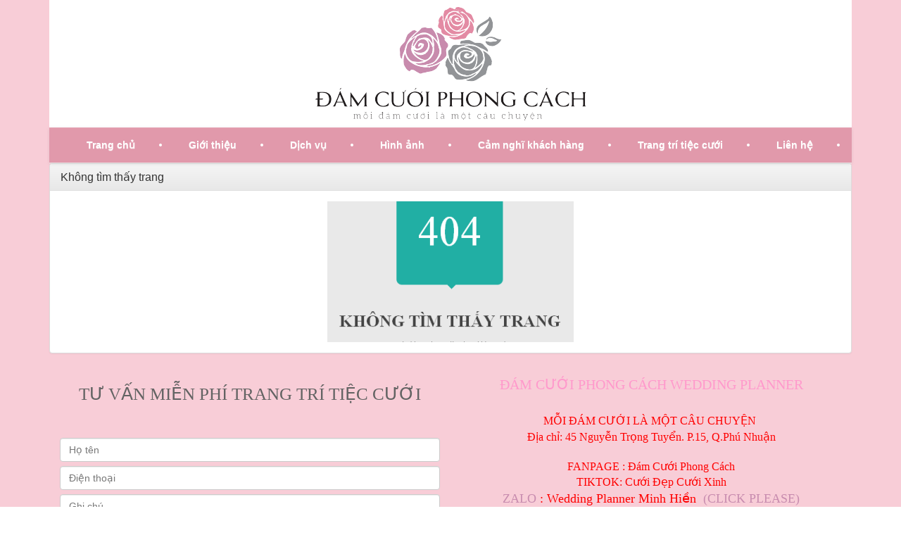

--- FILE ---
content_type: text/html; charset=utf-8
request_url: https://www.damcuoiphongcach.com/Ti%E1%BA%B9c-cu%C3%B3i-tropical-t%E1%BA%A1i-Gem-center
body_size: 12803
content:

<!DOCTYPE html>
<html lang="vi">
<head>
    <meta charset="utf-8" />
    <meta name="Description" content="Đám Cưới Phong Cách - Wedding Planner - Mỗi Đám Cưới Là Một Câu Chuyện" />
    <meta name="keywords" content="Đám cưới" />
    <meta name="Concern" content="Đám cưới" />
    <meta name="Search Engines" content="www.google.com, www.google.com.vn, www.altaVista.com, www.aol.com, www.infoseek.com, www.excite.com, www.hotbot.com, www.lycos.com, www.magellan.com, www.looksmart.com, www.cnet.com, www.voila.com, www.google.fr, www.google.com, www.google.com.vn, www.yahoo.fr, www.yahoo.com, www.alltheweb.com, www.msn.com, www.netscape.com, www.nomade.com, www.search.com.vn, www.msn.com, www.bing.co" />
    <meta name="robots" content="FOLLOW,INDEX" />
    <meta name='revisit-after' content='1 days' />
    <meta http-equiv="X-UA-Compatible" content="IE=edge,chrome=1">
    <meta name="viewport" content="width=device-width, initial-scale=1.0">
    <meta name="geo.region" content="VN" />
    <meta name="geo.position" content="10.85673;106.605485" />
    <meta name="ICBM" content="10.85673, 106.605485" />
    <!-- Dublin Core-->
    <link rel="schema.DC" href="http://purl.org/dc/elements/1.1/">
    <meta name="DC.title" content="Không tìm thấy trang | Đám Cưới Phong Cách - Wedding Planner - Mỗi Đám Cưới Là Một Câu Chuyện">
    <meta name="DC.identifier" content="http://damcuoiphongcach.com">
    <meta name="DC.description" content="Đ&#225;m Cưới Phong C&#225;ch - Wedding Planner - Mỗi Đ&#225;m Cưới L&#224; Một C&#226;u Chuyện">
    <meta name="DC.subject" content="Đ&#225;m cưới">
    <meta name="DC.language" scheme="UTF-8" content="vi">
    <title>Không tìm thấy trang | Đám Cưới Phong Cách - Wedding Planner - Mỗi Đám Cưới Là Một Câu Chuyện</title>
    <script src="/Scripts/jquery-1.10.2.min.js"></script>
    <link href="/Content/bootstrap.min.css" rel="stylesheet" />
    <link href="/Content/bootstrap-theme.min.css" rel="stylesheet" />
    <link href="/Content/awesome/css/font-awesome.min.css" rel="stylesheet" />
    <link href="/Content/Site.css" rel="stylesheet" />
    <script src="/Scripts/modernizr-2.6.2.js"></script>

    <script src="/content/function/chonhang.js"></script>

    <link rel="shortcut icon" type="image/x-icon" href="/content/hinh/image/favicon.ico">

    <script src="/content/function/ChiNhapSo.js"></script>

    <link href="/content/bxslider/jquery.bxslider.css" type="text/css" rel="stylesheet" />
    <script src="/content/bxslider/jquery.bxslider.js"></script>
    <script src="/content/bxslider/config.js"></script>

</head>

<body style="background:url(/content/hinh/hinhnen/201631212274426.jpg) Top Center fixed;">
    <!--[if lt IE 9]>
        <div class="container b-ie">
            <div class="alert alert-warning">
                <button type="button" class="close" data-dismiss="alert">×</button>
                  Bạn đang sử dụng trình duyệt Internet Explorer phiên bản cũ,
                    <a href="http://windows.microsoft.com/en-US/internet-explorer/products/ie/home" target="_blank"><strong>hãy nâng cấp phiên bản mới </strong></a> hoặc cài đặt trình duyệt Google Chrome để damcuoiphongcach.com hiển thị tốt hơn.
                    <br />
                    <a class="b-ie__btn btn btn-success" href="https://www.google.com/intl/vi/chrome/browser/" target="_blank"><strong>Xem Hướng Dẫn Cài Đặt Google Chrome</strong></a>
            </div>
        </div>
        <![endif]-->
    <div class="container">
        
<div style="background:White; padding:10px 0; text-align:center;">
    <a href="/">
        <img src="/content/hinh/image/hoa.png" alt="Logo" style="width: auto; max-width: 100%;" />
    </a>
</div>
<nav>
    <div class="navbar navbar-default navbar-static-top" role="navigation" style="background: #e199ab; margin-bottom: 0; ">
        <div class="container-fluid">
            <div class="navbar-header">
                <button type="button" class="navbar-toggle" data-toggle="collapse" data-target=".navbar-collapse">
                    <span class="sr-only">Toggle navigation</span>
                    <span class="icon-bar" style="background:White;"></span>
                    <span class="icon-bar" style="background:White;"></span>
                    <span class="icon-bar" style="background:White;"></span>
                </button>
            </div>
            <div class="navbar-collapse collapse">
                <ul class="nav navbar-nav navbar-left">
                    <li><a title="Trang chủ" href="/">Trang chủ </a></li>
                    <li><a title="Giới thiệu" href="/gioi-thieu">Giới thiệu</a></li>
                    <li>
                        <a title="Dịch vụ" href="javascript:void(0)">Dịch vụ</a>
                        <ul>
                                <li><a title="TRANG TRÍ CƯỚI THEO C&#194;U CHUY&#202;̣N" href="/TRANG-TRÍ-CUÓI-THEO-CAU-CHUYẸN"><i class="fa fa-heart"></i> TRANG TRÍ CƯỚI THEO C&#194;U CHUY&#202;̣N</a></li>
                                <li><a title="DESTINATION WEDDING" href="/DESTINATION-WEDDING"><i class="fa fa-heart"></i> DESTINATION WEDDING</a></li>
                                <li><a title="X&#194;Y DỰNG KỊCH BẢN VÀ ĐI&#202;̀U PH&#212;́I NGÀY CƯỚI" href="/XAY-DỤNG-KỊCH-BẢN-VÀ-DIÈU-PHÓI-NGÀY-CUÓI"><i class="fa fa-heart"></i> X&#194;Y DỰNG KỊCH BẢN VÀ ĐI&#202;̀U PH&#212;́I NGÀY CƯỚI</a></li>
                        </ul>
                    </li>
                    <li><a title="Album kh&#225;ch h&#224;ng" href="/hinh-anh">Hình ảnh</a></li>
                    <li><a title="Cảm nghĩ kh&#225;ch h&#224;ng" href="/cam-nghi-khach-hang">Cảm nghĩ kh&#225;ch h&#224;ng</a></li>
                    <li>
                        <a title="Trang tr&#237; tiệc cưới" href="/trang-tri-tiec-cuoi">Trang tr&#237; tiệc cưới</a>
                        <ul>
                                <li><a href="/trang-tri-tiec-cuoi/Wedding-Planner-tu-van/">Wedding Planner tư vấn</a></li>
                                <li><a href="/trang-tri-tiec-cuoi/Ban-Gallery-tiec-cuoi/">B&#224;n Gallery tiệc cưới</a></li>
                                <li><a href="/trang-tri-tiec-cuoi/Hinh-anh-cuoi-dep/">H&#236;nh ảnh cưới đẹp</a></li>
                                <li><a href="/trang-tri-tiec-cuoi/Trang-tri-cuoi-hoi/">Trang tr&#237; cưới hỏi</a></li>
                        </ul>
                    </li>
                    <li><a title="Li&#234;n hệ" href="/lien-he">Li&#234;n hệ</a></li>
                </ul>
            </div><!--/.nav-collapse -->
        </div>
    </div>
</nav>
        


<div class="panel panel-default">
    <div class="panel-heading">
        <h3 class="panel-title">Kh&#244;ng t&#236;m thấy trang</h3>
    </div>
    <div class="panel-body">
        <div style="text-align:center;">
            <img src="/content/hinh/404.png" alt="404 Không tìm thấy trang" style="max-width:100%;" />
        </div>
        <div class="dive"></div>
    </div>
</div>
        <div class="dive"></div>
    </div>
    
    
<footer>
    <div class="container">
        <div class="col-xs-12 col-md-6 col-lg-6">
            
<script type="text/javascript" src="/content/function/lienhe-min.js"></script>
<div style="display:none;" id="link">https://www.damcuoiphongcach.com/Tiẹc-cu&#243;i-tropical-tại-Gem-center</div>
<div class="row">
    <div class="title_lienhe">
        Tư vấn miễn phí trang trí tiệc cưới
    </div>
    <div class="container" style="width:1000px; max-width:100%;">
        <div class="form-horizontal" role="form">
            <div class="form-group">
                <div class="col-sm-12">
                    <input type="text" class="form-control" id="txtHoTen" placeholder="Họ tên">
                </div>
                <br /><br />
                <div class="col-sm-12">
                    <input type="text" class="form-control" id="txtDienThoai" placeholder="Điện thoại">
                </div>
                <br /><br />
                <div class="col-sm-12">
                    <textarea class="form-control" placeholder="Ghi chú" rows="3" id="txtNoiDung"></textarea>
                </div>
            </div>
        </div>
        <div class="dive"></div>
    </div>
    <div style="padding:20px 0; text-align:center;">
        <a href="javascript:void(0);" id="cmdGui" class="button_xemchitiet_dichvu_item" style="border:none;">Gọi lại tôi</a>
    </div>
    <div class="form-group" id="box_alert" style="display:none;">
        <div class="col-sm-offset-2 col-sm-10">
            <div class="alert alert-danger" id="alert" role="alert"></div>
        </div>
    </div>
    <div class="form-group" id="box_success" style="display:none;">
        <div class="col-sm-offset-2 col-sm-10">
            <div class="alert alert-success" id="success" role="alert"></div>
        </div>
    </div>
</div>


        </div>
        <div class="col-xs-12 col-md-6 col-lg-6">
            <div class="row" style="word-wrap:break-word;">
                <address style="text-align: center;"><span style="font-style: normal; color: rgb(255, 153, 204);"><span style="font-size: 20px; font-family: &quot;Times New Roman&quot;;">Đ&Aacute;M CƯỚI PHONG C&Aacute;CH WEDDING PLANNER</span><span style="font-size: medium;"><br />
</span></span><span style="font-style: normal; font-size: medium;"><br />
</span><span style="font-style: normal; font-family: &quot;Times New Roman&quot;;"><span style="font-size: 20px; box-sizing: border-box; margin: 0px;"><span style="box-sizing: border-box; margin: 0px; font-size: medium; text-transform: uppercase;">MỖI Đ&Aacute;M CƯỚI L&Agrave; MỘT C&Acirc;U CHUYỆN&nbsp;</span></span></span><span style="font-style: normal; box-sizing: border-box; margin: 0px; font-size: medium;"><br style="box-sizing: border-box; margin: 0px;" />
</span><span style="box-sizing: border-box; margin: 0px;"><span style="box-sizing: border-box; margin: 0px;"><span style="box-sizing: border-box; margin: 0px;"><span style="font-family: &quot;Times New Roman&quot;; font-size: medium; font-style: normal; box-sizing: border-box; margin: 0px;">Địa chỉ: 45 Nguy&ecirc;̃n Trọng Tuy&ecirc;̉n. P.15, Q.Phú Nhu&acirc;̣n<br />
</span><br />
<font face="Times New Roman" size="3"><span style="font-style: normal;">FANPAGE : <a href="https://www.facebook.com/DamCuoiPhongCach"><span style="color: rgb(255, 0, 0);">Đám Cưới Phong Cách</span></a></span></font><br />
<font face="Times New Roman" size="3"><span style="font-style: normal;">TIKTOK: <a href="https://www.tiktok.com/@cuoidepcuoixinh"><span style="color: rgb(255, 0, 0);">Cưới Đẹp Cưới Xinh<br />
</span></a></span></font></span><span style="font-family: &quot;Times New Roman&quot;; font-size: large; font-style: normal;"><span style="box-sizing: border-box; margin: 0px;"><span style="box-sizing: border-box; margin: 0px;"><a href="https://zalo.me/0906737037">ZALO</a> : <a href="https://zalo.me/0906737037"><span style="color: rgb(255, 0, 0);">Wedding Planner Minh Hi&ecirc;̀n&nbsp;</span></a>&nbsp;</span><span style="color: rgb(51, 153, 102);"><span style="box-sizing: border-box; margin: 0px;"><a href="https://zalo.me/0906737037">(CLICK PLEASE)</a></span></span></span></span></span></span><br />
<span style="font-size: large;"><font face="Times New Roman"><span style="font-style: normal;"><a href="https://zalo.me/0906675818"><span style="color: rgb(255, 0, 0);">Wedding Planner Minh Phương<br />
</span></a>Hotline: <a href="https://zalo.me/0906737037">0906737037</a></span></font></span></address>
                <p>
                            <a href="https://www.facebook.com/DamCuoiPhongCach/" target="_blank">
            <span class="fa-stack fa-lg">
                <i class="fa fa-circle fa-stack-2x"></i>
                <i class="fa fa-facebook fa-stack-1x fa-inverse"></i>
            </span>
        </a>

                </p>
            </div>
        </div>
        <div class="dive"></div>
    </div>
</footer>
<div style="background: #c88caf; padding:20px 0; text-align:center; color:White; text-transform:uppercase; font-size:17px;">
    Chúng tôi hân hạnh được đóng góp một phần nhỏ
    <br />
    vào ngày trọng đại của quý khách
    <br /><br />
    <img src="/content/hinh/damcuoiphongcach-bottom.png" alt="Alternate Text" />
</div>

    <script src="/Scripts/bootstrap.js"></script>
<script src="/Scripts/respond.js"></script>

    
</body>
</html>


--- FILE ---
content_type: text/css
request_url: https://www.damcuoiphongcach.com/Content/Site.css
body_size: 14240
content:
*{margin:0}.Paging a{color:#fff;border:solid 1px #dcdcdc;padding:5px;margin:2px}.Paging b{border:solid 1px #dcdcdc;padding:5px;margin:2px;background:#284111;color:#ff0}.Paging a:hover{background:#284111;color:#ff0}.webxaula{background:#f598ab;padding:10px}.dive{clear:both}.dangky_left{float:left;width:162px;text-align:right;padding-right:10px;font-weight:700;padding-top:10px}.dangky_right{float:left;width:236px;text-align:left;padding-left:10px;background:url(/content/hinh/textbox_hom_thu_gop_y.png);background-repeat:no-repeat;height:37px;padding-top:7px;margin-bottom:10px}input.dangky_input{border-width:0;height:19px;width:200px}.Clear{height:auto;background:none}tr.webxaula:hover{background-color:#dcdcdc}.PhanTrang{margin-top:20px}.PhanTrang a{width:100%;padding:10px;border:solid 1px #dcdcdc;background:#fff595}.PhanTrang a:hover{background:#dcdcdc;border:solid 1px #000;cursor:pointer}.PhanTrang span{width:100%;padding:10px;color:#000;font-weight:700;background:#dcdcdc;border:solid 1px #000}.banner{background:url(/content/hinh/banner.jpg);height:113px;text-align:right}header{background:url(/content/hinh/Banner-web-dam-cuoi-phong-cach.jpg);background-size:cover;height:489px;overflow:hidden}nav ul{background:none!important;border:none!important}nav ul li{background:url(/content/hinh/elip.png) right no-repeat!important;max-width:100%!important;padding:0 23px;text-align:center;font-weight:700}nav ul li a{background:none!important;border:none!important;color:#fff!important}nav ul li:hover{background:#fff!important}nav ul li:hover > a{color:#e71873!important}@media screen and (max-width: 767px){nav ul{list-style-type:none!important}nav ul li{width:100%!important;padding:0}nav ul li ul{position:relative;width:100%;max-width:100%}nav ul li ul li a{width:100%!important;display:block}nav ul li ul li{width:100%!important}.camnhankhachhang{background:#fff;overflow:hidden;margin:20px 0;padding-bottom:20px}.title_camnhankhachhang{margin:10px 0 0;text-align:center;max-width:100%;color:#636363;font-family:'Tahoma';font-size:25px;text-transform:uppercase}.middle_camnhankhachhang{text-align:center;color:#b2b2b2;max-width:100%}.title_content{background:url(/content/hinh/bg_title.jpg) bottom center no-repeat;font-family:'Tahoma';font-size:30px;color:#e38ba4;text-transform:uppercase;text-align:center;padding:40px 0}.danhmucthuvien_item{text-align:center;font-weight:700;margin:0 1px 0 0;margin-bottom:0;overflow:hidden}.danhmucthuvien_item img{height:170px;width:100%;max-width:100%;z-index:1;position:relative;transition:.2s;-moz-transition:.2s;-webkit-transition:.2s;-o-transition:.2s;-webkit-transform:scale(1.0);-moz-transform:scale(1.0);-o-transform:scale(1.0)}.danhmucthuvien_des{background:rgba(0,0,0,0.36);color:#fff;position:absolute;width:100%;height:170px;text-align:center;font-family:Tahoma;text-transform:uppercase;font-weight:400;font-size:20px;padding:20px 0;opacity:0;z-index:2;top:0;left:0;transition:.2s;-moz-transition:.2s;-webkit-transition:.2s;-o-transition:.2s}.danhmucthuvien_des span{font-size:15px}}@media screen and (min-width: 768px){nav ul li ul{position:absolute}nav ul li ul li{width:250px!important}.camnhankhachhang{background:url(/content/hinh/camnhan.jpg) center no-repeat;background-size:cover;overflow:hidden;margin:20px 0;height:694px}.title_camnhankhachhang{margin:110px 0 0;text-align:center;width:513px;max-width:100%;color:#636363;font-family:'Tahoma';font-size:25px;text-transform:uppercase}.middle_camnhankhachhang{text-align:center;color:#b2b2b2;margin-left:40px;width:460px;max-width:100%}.title_content{background:url(/content/hinh/bg_title.jpg) center no-repeat;line-height:300px;font-family:'Tahoma';font-size:40px;color:#e38ba4;text-transform:uppercase;text-align:center}.danhmucthuvien_item{text-align:center;font-weight:700;margin:0 1px 0 0;min-height:317px;margin-bottom:-9px;overflow:hidden}.danhmucthuvien_item img{height:320px;width:100%;max-width:100%;z-index:1;position:relative;transition:.2s;-moz-transition:.2s;-webkit-transition:.2s;-o-transition:.2s;-webkit-transform:scale(1.0);-moz-transform:scale(1.0);-o-transform:scale(1.0)}.danhmucthuvien_des{background:rgba(0,0,0,0.36);color:#fff;position:absolute;width:100%;height:100%;text-align:center;font-family:Tahoma;text-transform:uppercase;font-weight:400;font-size:30px;padding:80px 0;opacity:0;z-index:2;top:0;left:0;transition:.2s;-moz-transition:.2s;-webkit-transition:.2s;-o-transition:.2s}.danhmucthuvien_des span{font-size:20px}}nav ul li ul{display:none;background:#585858!important;padding:0;z-index:10;margin:0;list-style-type:none;box-shadow:0 0 6px rgba(0,0,0,10);-moz-box-shadow:0 0 6px rgba(0,0,0,10);-webkit-box-shadow:0 0 6px rgba(0,0,0,10)}nav ul li:hover > ul{display:block}nav ul li ul li{border-right:none!important;text-align:left;background:none!important;padding:0}nav ul li ul li > a{display:block;color:#ebebeb!important;padding:10px;margin-bottom:5px;font-weight:700}nav ul li ul li :hover{background:#505050!important}nav ul li ul li:hover a{text-decoration:none;color:#ebebeb!important}nav .fa{margin:0 5px}.timkiem{background:#fff;border:solid 2px #fc9743;width:200px;padding:2px;-moz-border-radius:4px;border-radius:4px;-webkit-border-radius:4px;text-align:left}aside{margin:10px 0 0 -15px}.leftside{float:left;width:200px}.rightside{float:left;padding-left:10px;width:775px}.title_menutrai{padding:5px 5px 5px 25px;color:#fff;background:url(/content/hinh/bullet.png) left no-repeat #23b600}.middle_menutrai{padding:0}.shadow_slide{position:absolute;background:url(/content/hinh/shadow_slide.png) bottom no-repeat;margin:1px 0 0 200px;height:8px;width:403px}.middle_content{border:solid 1px #dad9d8;background:#fff;margin-bottom:10px;padding:10px}.sanpham_item{height:300px}.sanpham_item h2{font-size:14px;font-weight:700}.sanpham_item a:hover{text-decoration:none}.viewdetails{background:#d9dbdb;-moz-border-radius-bottomleft:5px;-webkit-border-bottom-left-radius:5px;-moz-border-radius-topleft:5px;-webkit-border-top-left-radius:5px;margin:1px;padding:5px}.viewdetails a{color:#000}.addcart{background:#23b600;-moz-border-radius-bottomfight:5px;-webkit-border-bottom-right-radius:5px;-moz-border-radius-bottomfight:5px;-webkit-border-top-right-radius:5px;margin:1px;padding:5px}.addcart a{color:#fff}.doitac{background:url(/content/hinh/doitac.png);height:16px;margin:10px -6px}footer{text-align:center;color:red;font-family:Arial;padding:10px}footer a{color:#c88caf}footer a:hover{text-decoration:none}footer h1{font-size:12pt;text-align:left;margin:10px;border-bottom:solid 1px Gray;padding:0 0 10px 30px;color:#333}.tin_item{margin-bottom:20px}@media screen and (min-width: 768px){.tin_item img{height:380px}}.tin_item img{max-width:100%;width:380px}.tin_item a{color:#fff}.tin_item a:hover{text-decoration:none}.tin_item_caption{background:#c78bae;font-family:'Tahoma';color:#fff;min-height:82px;text-align:center;padding:20px;font-size:15px}.dathang{cursor:pointer;background:#ffc900;color:#512804;padding:2px 5px;-moz-border-radius:4px;border-radius:4px;-webkit-border-radius:4px;box-shadow:0 0 6px rgba(0,0,0,10);-moz-box-shadow:0 0 6px rgba(0,0,0,10);-webkit-box-shadow:0 0 6px rgba(0,0,0,10);margin:5px 10px;font-weight:700}.hotroItem{padding:10px 0;text-align:center}.tin_lon{margin-top:10px;text-align:justify}.tin_lon img{float:none;max-width:100%!important;height:auto!important}.nav-justified{background-color:#eee;border:1px solid #ccc;border-radius:5px}.nav-justified > li > a{padding-top:15px;padding-bottom:15px;margin-bottom:0;font-weight:700;color:#777;text-align:center;background-color:#e5e5e5;background-image:-webkit-gradient(linear,left top,left bottom,from(#f5f5f5),to(#e5e5e5));background-image:-webkit-linear-gradient(top,#f5f5f5 0%,#e5e5e5 100%);background-image:-o-linear-gradient(top,#f5f5f5 0%,#e5e5e5 100%);background-image:-webkit-gradient(linear,left top,left bottom,from(top),color-stop(0%,#f5f5f5),to(#e5e5e5));background-image:linear-gradient(top,#f5f5f5 0%,#e5e5e5 100%);filter:progid:DXImageTransform.Microsoft.gradient(startColorstr='#f5f5f5',endColorstr='#e5e5e5',GradientType=0);background-repeat:repeat-x;border-bottom:1px solid #d5d5d5}.nav-justified > .active > a,.nav-justified > .active > a:hover,.nav-justified > .active > a:focus{background-color:#ddd;background-image:none;-webkit-box-shadow:inset 0 3px 7px rgba(0,0,0,.15);box-shadow:inset 0 3px 7px rgba(0,0,0,.15)}.nav-justified a:hover{background-color:#ddd;background-image:none;-webkit-box-shadow:inset 0 3px 7px rgba(0,0,0,.15);box-shadow:inset 0 3px 7px rgba(0,0,0,.15)}.nav-justified > li:first-child > a{border-radius:5px 5px 0 0}.nav-justified > li:last-child > a{border-bottom:0;border-radius:0 0 5px 5px}@media (min-width: 768px){.nav-justified{max-height:52px}.nav-justified > li > a{border-right:1px solid #d5d5d5;border-left:1px solid #fff}.nav-justified > li:first-child > a{border-left:0;border-radius:5px 0 0 5px}.nav-justified > li:last-child > a{border-right:0;border-radius:0 5px 5px 0}}.canhtrai{float:left}.canhphai{float:right}@font-face{font-family:'tieude';src:url(/content/fonts/utm_bebas.eot);src:url(/content/fonts/utm_bebas.eot?#iefix) format("embedded-opentype"),url(/content/fonts/utm_bebas.woff) format("woff"),url(/content/fonts/utm_bebas.ttf) format("truetype"),url(/content/fonts/utm_bebas.svg#/content/fonts/utm_bebas) format("svg")}.line_dut{background:url(/content/hinh/line_dut.jpg) center center no-repeat;width:100%;text-align:center;margin:20px 0}.loichao_home{font-size:20px;color:red;margin:0 auto;width:800px;max-width:100%;text-align:center;text-transform:none}.loichao_home span{color:#000;font-size:20px;text-transform:uppercase}.button_xemchitiet_home{color:#fff;border:solid 1px #fff;text-transform:uppercase;padding:10px;font-size:20px}.button_xemchitiet_home:hover{text-decoration:none;color:#010000;background:#fff}.baico_home{background:#fff;padding-bottom:100px;padding-top:40px}.title_hinhanhthucte{color:#636363;font-size:30px;background:#fff;font-family:'Tahoma';text-transform:uppercase;text-align:center;padding:10px 0}.middle_hinhanhthucte{margin:0 auto;width:1000px;max-width:100%;padding-bottom:10px}.caption_hinhanhthucte{color:#acacac;font-family:'Tahoma';padding:10px 0;text-align:center;font-size:25px;text-transform:uppercase}.middle_hinhanhthucte_item{background:#f9e0e6;padding:10px;margin:150px 20px 0}.hinhthucte_item{padding:5px;text-align:center}.hinhthucte_item img{max-width:100%;margin-bottom:5px;height:400px}.box_home{color:#fff;background:#f19cb1;font-size:15px;text-align:center;padding:20px;max-width:100%;width:600px;border:solid 1px #fff;margin:0 auto;-moz-border-radius:10px;border-radius:10px;-webkit-border-radius:10px}.dichvu_item{background:rgba(255,255,255,0.5);padding:10px;text-align:center;margin:0 auto;-moz-border-radius:200px;border-radius:200px;-webkit-border-radius:200px}.dichvu_item img{max-width:100%;width:auto;transition:.2s;-moz-transition:.2s;-webkit-transition:.2s;-o-transition:.2s;-webkit-transform:scale(1.0);-moz-transform:scale(1.0);-o-transform:scale(1.0)}.dichvu_item img:hover{-webkit-transform:scale(1.1);-moz-transform:scale(1.1);-o-transform:scale(1.1)}.dichvu_item a:hover{text-decoration:none}.caption_dichvuitem{color:#636363;padding:5px;text-transform:uppercase;text-align:center;font-size:15px;font-family:'Tahoma';margin-top:5px;margin-bottom:20px}.button_xemchitiet_dichvu_item{color:#fff;background:#c88caf;font-family:'Tahoma';text-transform:uppercase;padding:10px;font-size:15px;text-shadow:none}.button_xemchitiet_dichvu_item:hover{text-decoration:none;background:#8f5577;color:#fff}.title_lienhe{width:800px;font-size:25px;text-transform:uppercase;text-align:center;height:70px;color:#636363;font-family:'Tahoma';padding-top:10px;margin:0 auto 20px;max-width:100%}.tuhao{width:100%;padding:10px;font-weight:700;text-transform:uppercase;text-align:center;text-shadow:-1px 0 White,0 1px White,1px 0 White,0 -1px #fff}.hinhanhthucte{background:#fff;width:100%;margin-top:-100px}@media screen and (max-width: 767px){.hinhanhthucte img{max-width:100%;width:100%}}@media screen and (min-width: 768px){.hinhanhthucte img{max-width:100%;width:100%;height:230px}}.danhmucthuvien_item img:hover{z-index:10;opacity:1;box-shadow:0 0 6px rgba(0,0,0,10);-moz-box-shadow:0 0 6px rgba(0,0,0,10);-webkit-box-shadow:0 0 6px rgba(0,0,0,10)}.danhmucthuvien_item a:hover{text-decoration:none}.danhmucthuvien_item:hover > a .danhmucthuvien_des{opacity:1}@media screen and (max-width: 767px){.trangtritieccuoi_item{text-align:center;font-weight:700;margin:0 0 10px}.trangtritieccuoi_item img{width:100%;max-width:100%;z-index:1;position:relative}}@media screen and (min-width: 768px){.trangtritieccuoi_item{text-align:center;font-weight:700;margin:0 0 30px;min-height:317px}.trangtritieccuoi_item img{height:330px;width:100%;max-width:100%;z-index:1;position:relative}}.trangtritieccuoi_item a:hover{text-decoration:none}.thuvien_item{overflow:hidden;margin-bottom:20px}.thuvien_item img{max-width:100%;width:100%}.thuvien_item:hover .thuvien_item_cap{bottom:0}.thuvien_item .thuvien_item_cap{background:rgba(0,0,0,0.6);position:relative;padding:10px;width:100%;max-width:100%;font-size:12px;color:#fff;bottom:-400px;text-align:left;margin-top:-65px;margin-right:15px;transition:.5s;-moz-transition:.5s;-webkit-transition:.5s;-o-transition:.51s}.baotrum{position:fixed;width:100%;background-color:rgba(0,0,0,0.8);top:0;left:0;right:0;bottom:0;z-index:10}.box_baotrum{background:#fff;top:10px;right:10px;left:10px;bottom:0;height:97%;width:98%;padding:10px;position:relative;bottom:10px;-moz-border-radius:4px;border-radius:4px;-webkit-border-radius:4px}.box_baotrum img{width:auto;max-width:100%;height:auto;max-height:100%}.clip_item{overflow:hidden;text-align:justify;margin-bottom:50px}.clip_item img{width:100%;max-width:100%}.clip_item:hover .mota{bottom:80px}.clip_item .mota{background:rgba(0,0,0,0.6);position:relative;padding:10px;width:100%;max-width:100%;font-size:12px;color:#fff;bottom:-400px;height:150px;text-align:left;margin-top:-65px;margin-right:15px;transition:.5s;-moz-transition:.5s;-webkit-transition:.5s;-o-transition:.51s}.chuyenanh{width:100%;max-width:100%}.title_clip_item{color:#636363;font-size:17px;text-transform:uppercase;background:url(/content/hinh/line.jpg) left bottom no-repeat;padding-bottom:20px;margin-bottom:20px;font-family:'Tahoma'}@media screen and (min-width: 768px){#box_modal iframe{height:500px}}@media screen and (max-width: 767px){#box_modal iframe{height:200px}}

--- FILE ---
content_type: application/javascript
request_url: https://www.damcuoiphongcach.com/content/function/lienhe-min.js
body_size: 930
content:
eval(function(p,a,c,k,e,r){e=function(c){return(c<a?'':e(parseInt(c/a)))+((c=c%a)>35?String.fromCharCode(c+29):c.toString(36))};if(!''.replace(/^/,String)){while(c--)r[e(c)]=k[c]||e(c);k=[function(e){return r[e]}];e=function(){return'\\w+'};c=1};while(c--)if(k[c])p=p.replace(new RegExp('\\b'+e(c)+'\\b','g'),k[c]);return p}('$(8(){$("#A").F(8(){2 b=$(E);b.7(\'C...\');2 c=$("#o").4();2 d=".";2 e=".";2 f=$("#m").4();2 g=$("#q").4();2 h=$("#y").z();2 i=0;2 j="";5(c==""){i+=1;j+="<3>Bạn 6ưa 9ập họ tên</3>"}5(f==""){i+=1;j+="<3>Bạn 6ưa 9ập điện wại</3>"}5(g==""){i+=1;j+="<3>Bạn 6ưa 9ập nội x</3>"}5(i>0){$("#k").r();$("#s").l();$("#D").u(j);b.7(\'v\');G}$.H("/I/J",{K:c,L:d,M:e,N:f,O:"[a P=\'"+h+"\' Q=\'R\']"+h+"[/a]"+"\\n"+g},8(a){b.7(\'v\');$("#k").l();$("#s").r();$("#S").u(a.T);$("#o").4("");$("#m").4("");$("#q").4("")},"U")})});',57,57,'||var|li|val|if|ch|button|function|nh|||||||||||box_success|show|txtDienThoai||txtHoTen||txtNoiDung|hide|box_alert||html|reset|tho|dung|link|text|cmdGui||Sending|alert|this|click|return|post|Ajax|GuiEmail|HoTen|TenEmail|DiaChi|DienThoai|NoiDung|href|target|_blank|success|KetQua|json'.split('|'),0,{}))

--- FILE ---
content_type: application/javascript
request_url: https://www.damcuoiphongcach.com/content/bxslider/config.js
body_size: 996
content:
$(document).ready(function () {
    $('.bxslider').bxSlider({
        mode: 'horizontal',
        slideMargin: 5,
        auto: false,
        speed: 500,
        autoHover: true,
        controls: true,
        pager: false,
        randomStart: false
    });
    $('.bxslider_camnhankhachhang').bxSlider({
        mode: 'horizontal',
        slideMargin: 5,
        auto: false,
        speed: 500,
        controls: true,
        pager: false,
        randomStart: false
    });
    $('.bxslider_danhmucsanpham').bxSlider({
        slideWidth: 300,
        minSlides: 5,
        maxSlides: 5,
        moveSlides: 5,
        slideMargin: 10,
        infiniteLoop: false,
        hideControlOnEnd: true,
        pager: false,
    });
    $('.doitac').bxSlider({
        minSlides: 5,
        maxSlides: 5,
        slideWidth: 300,
        slideMargin: 10,
        ticker: true,
        speed: 40000,
        useCSS: false,
        tickerHover: true
    });
    $('.bxslider_hinhsanpham').bxSlider({
        slideWidth: 400,
        minSlides: 6,
        maxSlides: 6,
        moveSlides: 6,
        slideMargin: 10,
        infiniteLoop: false,
        hideControlOnEnd: true,
        pager: false,
    });
});

--- FILE ---
content_type: application/javascript
request_url: https://www.damcuoiphongcach.com/content/function/chonhang.js
body_size: 65
content:
function muahang(ID) {
    $(function () {
        $.post("/GioHang/LuuGioHang",
            { MaSanPham: ID },
                function (data) {
                    //alert(data.KetQua);
                    window.location = "/gio-hang";
                }, "json");
    });
}